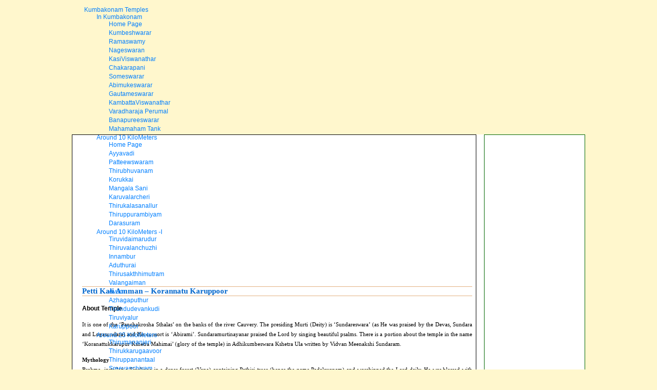

--- FILE ---
content_type: text/html; charset=UTF-8
request_url: https://kumbakonam-temples.blogspot.com/2009/12/petti-kali-amman-korannatu-karuppoor.html
body_size: 16378
content:
<!DOCTYPE html>
<html xmlns='http://www.w3.org/1999/xhtml' xmlns:b='http://www.google.com/2005/gml/b' xmlns:data='http://www.google.com/2005/gml/data' xmlns:expr='http://www.google.com/2005/gml/expr'>
<head>
<link href='https://www.blogger.com/static/v1/widgets/2944754296-widget_css_bundle.css' rel='stylesheet' type='text/css'/>
<title>Navagraha Temples|Tamilnadu Temples Information website|</title>
<style type='text/css'>
/* menu styles */
#jsddm
{ margin: 0;
padding: 0}

#jsddm li
{ float: left;
list-style: none;
font: 11px Tahoma, Arial}

#jsddm li a
{ display: block;
background: #324143; /*DARK-GREEN*/
padding: 5px 12px;
text-decoration: none;
border-right: 1px solid white;
width: 100px;
color: #EAFFED;
white-space: nowrap}

#jsddm li a:hover
{ background: #24313C}
#jsddm li ul
{ margin: 0;
padding: 0;
position: absolute;
visibility: hidden;
border-top: 1px solid white}

#jsddm li ul li
{ float: none;
display: inline}

#jsddm li ul li a
{ width: auto;
background: #BBD8FB; /*LIGHT-GREEN*/
color: #24313C}

#jsddm li ul li a:hover
{ background: #8EA244}
</style>
<!-- script src="http://ajax.googleapis.com/ajax/libs/jquery/1.2.6/jquery.min.js" type="text/javascript"></script -->
<script src="//ajax.googleapis.com/ajax/libs/jquery/1.2.6/jquery.min.js" type="text/javascript"></script>
<script type='text/javascript'>
var timeout = 500;
var closetimer = 0;
var ddmenuitem = 0;

function jsddm_open()
{ jsddm_canceltimer();
jsddm_close();
ddmenuitem = $(this).find('ul').eq(0).css('visibility', 'visible');}

function jsddm_close()
{ if(ddmenuitem) ddmenuitem.css('visibility', 'hidden');}

function jsddm_timer()
{ closetimer = window.setTimeout(jsddm_close, timeout);}

function jsddm_canceltimer()
{ if(closetimer)
{ window.clearTimeout(closetimer);
closetimer = null;}}

$(document).ready(function()
{ $('#jsddm > li').bind('mouseover', jsddm_open);
$('#jsddm > li').bind('mouseout', jsddm_timer);});

document.onclick = jsddm_close;
</script>
<META content='d7195077b4b9dcbc' name='y_key'></META>
<meta content='1373E8422012ACC223FF85BF1369A998' name='msvalidate.01'/>
<meta content='text/html; charset=UTF-8' http-equiv='Content-Type'/>
<meta content='blogger' name='generator'/>
<link href='https://kumbakonam-temples.blogspot.com/favicon.ico' rel='icon' type='image/x-icon'/>
<link href='http://kumbakonam-temples.blogspot.com/2009/12/petti-kali-amman-korannatu-karuppoor.html' rel='canonical'/>
<link rel="alternate" type="application/atom+xml" title="Navagraha Temples |Famous  Temples In Tamilnadu |Information About Temples - Atom" href="https://kumbakonam-temples.blogspot.com/feeds/posts/default" />
<link rel="alternate" type="application/rss+xml" title="Navagraha Temples |Famous  Temples In Tamilnadu |Information About Temples - RSS" href="https://kumbakonam-temples.blogspot.com/feeds/posts/default?alt=rss" />
<link rel="service.post" type="application/atom+xml" title="Navagraha Temples |Famous  Temples In Tamilnadu |Information About Temples - Atom" href="https://www.blogger.com/feeds/2781625855336563516/posts/default" />

<link rel="alternate" type="application/atom+xml" title="Navagraha Temples |Famous  Temples In Tamilnadu |Information About Temples - Atom" href="https://kumbakonam-temples.blogspot.com/feeds/8333210390465488888/comments/default" />
<!--Can't find substitution for tag [blog.ieCssRetrofitLinks]-->
<link href='http://kumbakonamtemple.files.wordpress.com/2009/12/petti-kali-amman-korannatu-karppoor.jpg?w=600&h=449' rel='image_src'/>
<meta content='http://kumbakonam-temples.blogspot.com/2009/12/petti-kali-amman-korannatu-karuppoor.html' property='og:url'/>
<meta content='Petti Kali Amman – Korannatu Karuppoor' property='og:title'/>
<meta content='About Temple  It is one of the ‘Panchakrosha Sthalas’ on the banks of the river Cauvery. The presiding Murti (Deity) is ‘Sundareswara’ (as H...' property='og:description'/>
<meta content='https://lh3.googleusercontent.com/blogger_img_proxy/AEn0k_tNZG0hDAmhCZsTS1FftoMSSJERLOvulkRcCM1AUoZ2YSDlo43j19dJqrl-kG1WHpSXKYca-fFcWmfbemkv5V5EJahX99tjcUc5bPitCCUFwbqDB1KUIuC4rqI9xnVxZlda3uXOVsPk2NeGTX5jnXkSIxf32RIrjHNdkA7TwyxW_-STYsSr2wPPJ5I=w1200-h630-p-k-no-nu' property='og:image'/>
<meta content='Ganesh Raman G.S' name='Author'/>
<meta content='en' name='language'/>
<meta content='Religion' name='classification'/>
<meta content='Global' name='distribution'/>
<Meta content='IN' name='geo.region'></Meta>
<Meta content='Chennai' name='geo.placename'></Meta>
<meta content='1 Day' name='Revisit-After'/>
<meta content='all' name='Robots'/>
<style id='page-skin-1' type='text/css'><!--
/* Variable definitions
====================
<Variable name="textcolor" description="Text Color"
type="color" default="#eddeb5">
<Variable name="PageBgColor" description="Page Background Color"
type="color" default="#c96">
<Variable name="pagetitlecolor" description="Page Header Color"
type="color" default="#963">
<Variable name="datecolor" description="Date Header Color"
type="color" default="#fff">
<Variable name="titlecolor" description="Post Title Color"
type="color" default="#E4B181">
<Variable name="titlehovercolor" description="Post Title Hover Color"
type="color" default="#963">
<Variable name="footercolor" description="Post Footer Color"
type="color" default="#E4B181">
<Variable name="sidebartextcolor" description="Sidebar Text Color"
type="color" default="#eddeb5">
<Variable name="sidebarcolor" description="Sidebar Title Color"
type="color" default="#c96">
<Variable name="sidebarlink" description="Sidebar Link Color"
type="color" default="#ffc">
<Variable name="sidebarhover" description="Sidebar Hover Color"
type="color" default="#fff">
<Variable name="linkcolor" description="Link Color"
type="color" default="#fff">
<Variable name="linkhover" description="Link Hover Color"
type="color" default="#f93">
<Variable name="visitedlinkcolor" description="Visited Link Color"
type="color" default="#fff">
<Variable name="descriptioncolor" description="Description Color"
type="color" default="#eddeb5">
<Variable name="Commentscolor" description="Comments Text Color"
type="color" default="#ffc">
<Variable name="bodyfont" description="Text Font"
type="font" default="normal normal 83% Verdana, sans-serif">
<Variable name="pagetitlefont" description="Page Header Font"
type="font" default="normal bold 340% 'Times New Roman','Georgia'">
<Variable name="titlefont" description="Post Title Font"
type="font" default="normal bold 105% 'Times New Roman','Georgia'">
<Variable name="sidebarheaderfont" description="Sidebar Title Font"
type="font" default="normal bold 135% 'Times New Roman','Georgia'">
<Variable name="sidebarfont" description="Sidebar Text Font"
type="font" default="normal normal 91% 'Verdana','Arial'">
<Variable name="descriptionfont" description="Description Font"
type="font" default="normal normal 86% 'Verdana','Arial'">
*/
/* ---( page defaults )--- */
body, .body-fauxcolumn-outer {  margin: 0px;  padding: 0px;  text-align: left; font:normal normal 78% Verdana, Geneva, sans-serif; color:#000000; background:#EAEAEA  url('//lh5.google.com/jvdmds/R19kSLoNgTI/AAAAAAAABA0/LsDooc3hAEM') repeat-x top left;  }
blockquote {  margin: 0 0 0 30px;  padding: 10px 0 0 20px;  font-size: 88%;  line-height: 1.5em; }
blockquote p {  margin-top: 0;  }
abbr, acronym {  cursor: help;  font-style: normal;  }
code {  color: #FFFFFF;  }
hr {  display: none;  }
img {  border: none;  }
/* unordered list style */
ul {  list-style: none;  margin-left: 10px;  padding: 0;  }
li {  list-style: none;  padding-left: 14px;  margin-bottom: 3px;  }
/* links */
a:link {  color: #007fff; text-decoration: none;  }
a:visited {  color: #007fff; text-decoration: none;  }
a:hover {  color: #0000ff; text-decoration: none;  }
a:active { color: #007fff; text-decoration: none;  }
/* ---( layout structure )---*/
#outer-wrapper {  width:1000px;  margin: 0px auto 0;   text-align: justify; }
#content-wrapper {  margin-left: 0px;  /* to avoid the border image */  width: 100%;  }
#main {  float: left;  width:760px;  margin:0px 0px; padding: 0px 7px 0px 19px;  line-height: 1.5em;border: 1px solid #000; word-wrap: break-word; /* fix for long text breaking sidebar float in IE */  overflow: hidden;     /* fix for long non-text content breaking IE sidebar float */  }
#ads-wrapper {float: right; width: 180px; padding-right:15px;  border: 1px solid #006600;word-wrap: break-word; /* fix for long text breaking sidebar float in IE */  overflow: hidden;     /* fix for long non-text content breaking IE sidebar float */}
#ads{font-size: 100%; color: #007fff; padding: 0px; }
#center {background:#FFFFFf}
/* ---( header and site name )--- */
#header-wrapper {  margin: 0;  }
#header { margin:0; height:250px; width:1000px; color: #ffffff; background: url('https://sites.google.com/site/templedatas/cssmenu/BannerTamilnaduTemples.jpeg') no-repeat top left; overflow:show}
#header h1 { width:1000px; font: normal bold 125% Arial, sans-serif; margin:40px 40px 5px 30px; padding:  25px 50px 25px 25px; filter: glow(color=#ffffff,Strength=8); text-align:left;}
#header h1 a {  text-decoration: none;  color: #ffffff;  }
#header h1 a:hover {  color: #000000;  }
#header .description { margin:-10px 5px 5px 30px; width:780px; text-align: left; font: normal normal 110% 'Verdana','Arial';  color: #000000; }
}
#header h1 { width:1000px; font: normal bold 125% Arial, sans-serif; margin:40px 40px 5px 30px; padding: 10px; filter: glow(color=#ffffff,Strength=8); text-align:left;}
#header h1 a {  text-decoration: none;  color: #ffffff;  }
#header h1 a:hover {  color: #000000;  }
#header .description { margin:-10px 5px 5px 30px; width:1000px; text-align: left; font: normal normal 110% 'Verdana','Arial';  color: #000000; }
/* ---( main column )--- */
h2.date-header {font-size: 70%; color: #ffffff; margin:0px; text-align: left;}
.post h3 {text-align: left; font: normal bold 120% Georgia, Utopia, 'Palatino Linotype', Palatino, serif;  color: #0066cc; border-top: 1px solid #E4B181; border-bottom: 1px solid #E4B181;}
.post {padding:0px;}
.post h3 a {color: #0066cc; text-decoration: none;}
.post h3 a:hover {color: #6600cc;  text-decoration: none;}
.post-footer {height:30px;  margin:0px; text-align: right;  font-size: 88%;  color:#002e3f;}
.post img {padding: 6px;  border-top: 1px solid #ddd;  border-left: 1px solid #ccc;  border-bottom: 1px solid #c0c0c0;  border-right: 1px solid #c0c0c0;  }
.feed-links {clear: both;  line-height: 2.5em; color:#002e3f; border-top: 1px solid #E4B181;}
.blog-feeds {text-align: right; color:#002e3f;}
#blog-pager-newer-link {float: left}
#blog-pager-older-link {float: right}
#blog-pager {text-align: center}
/* comment styles */
#comments {  padding-top: 10px;  font-size: 95%;  line-height: 1.5em;  color: #000000;  }
#comments h4 {  margin: 5px 0px;  padding: 2px 0 0 20px;  font-family: "Lucida Grande", "Trebuchet MS";  font-size: 110%;  color: #000000;  height: 30px !important; /* for most browsers */  height /**/:37px; /* for IE5/Win */  }
#comments ul {  margin-left: 0;  }
#comments li {  background: none;  padding-left: 0;  }
.comment-body {  padding: 0 10px 0 25px;  }
.comment-body p {  margin-bottom: 0;  }
.comment-author {  margin: 4px 0 0 0;  padding: 0 10px 0 60px;  color: #999;    }
.comment-footer {  border-bottom: 1px solid #ddd; padding-bottom: 1em;}
.deleted-comment {  font-style:italic;  color:gray;  }
/* ---( sidebar )--- */
.sidebar h2 {   margin: 0 0 0 0;  padding: 10px 0 0 0px; font: normal bold 120% Verdana, Geneva, sans-serif;  color: #003366;  height: 32px !important; /* for most browsers */  height /**/:57px; /* for IE5/Win */  }
.sidebar .widget {  margin: 0;  padding: 0 0 5px 10px;}
.sidebar a {color: #0000ff; text-decoration: none;}
.sidebar a:hover {color: #ff8000; }
.sidebar li {  background:  0 5px;  }
.profile-textblock {margin-left: 3px;}
.profile-img {float:left; margin:5px;  border: 1px solid #ddd;  padding: 4px;}
/* ---( footer )--- */
.clear { /* to fix IE6 padding-top issue */  clear: both;}
#footer-wrapper {margin: 0px;  padding:0px;  font-size: 77%;  clear: both;}
#footer {margin: 0; width:903px; height:91px; background: url('//lh4.google.com/jvdmds/R8eZnQBTVDI/AAAAAAAABQw/D7COqSnYGKU/flowers-4c-3.jpg') text-align:center; color: #7a5739}
#footer-wrapper a {color: #7a5739; text-decoration: none; line-height:70px}
#footer-wrapper a:hover{color: #369;  text-decoration: none;}
/** Page structure tweaks for layout editor wireframe */
body#layout #outer-wrapper,
body#layout #main,
body#layout #sidebar {   padding-top: 0;  margin-top: 0;}
body#layout #outer-wrapper,body#layout #content-wrapper { padding:0px}
body#layout #sidebar {   margin-right: 0;  margin-bottom: 1em; }
body#layout #header,body#layout #footer,
body#layout #main {  padding: 0; }
body#layout #content-wrapper {   margin: 0px; }
#navbar-iframe {   height:0px;   visibility:hidden;   display:none   }

--></style>
<link href='https://sites.google.com/site/templedatas/cssmenu/slidemenu_hori.css' rel='stylesheet' type='text/css'/>
<!--[if lte IE 7]> <style type="text/css"> html .jqueryslidemenu{height: 1%;} /*Holly Hack for IE7 and below*/ </style> <![endif]-->
<script src='https://sites.google.com/site/templedatas/cssmenu/jquery.min.js' type='text/javascript'></script>
<script src='https://sites.google.com/site/templedatas/cssmenu/slidemenu_horiz.js' type='text/javascript'></script>
<!-- JS-KIT codeword=vlofk -->
<link href='https://sites.google.com/site/templedatas/cssmenu/favicon1.ico' rel='shortcut icon'/>
<link href='https://sites.google.com/site/templedatas/cssmenu/favicon1.ico' rel='icon'/>
<link href='https://www.blogger.com/dyn-css/authorization.css?targetBlogID=2781625855336563516&amp;zx=8c3337cd-c47a-4426-959a-df2c7d5a0566' media='none' onload='if(media!=&#39;all&#39;)media=&#39;all&#39;' rel='stylesheet'/><noscript><link href='https://www.blogger.com/dyn-css/authorization.css?targetBlogID=2781625855336563516&amp;zx=8c3337cd-c47a-4426-959a-df2c7d5a0566' rel='stylesheet'/></noscript>
<meta name='google-adsense-platform-account' content='ca-host-pub-1556223355139109'/>
<meta name='google-adsense-platform-domain' content='blogspot.com'/>

<!-- data-ad-client=ca-pub-2383241084244224 -->

</head>
<body style='background-color:#FFF7CD;'>
<div class='navbar section' id='navbar'><div class='widget Navbar' data-version='1' id='Navbar1'><script type="text/javascript">
    function setAttributeOnload(object, attribute, val) {
      if(window.addEventListener) {
        window.addEventListener('load',
          function(){ object[attribute] = val; }, false);
      } else {
        window.attachEvent('onload', function(){ object[attribute] = val; });
      }
    }
  </script>
<div id="navbar-iframe-container"></div>
<script type="text/javascript" src="https://apis.google.com/js/platform.js"></script>
<script type="text/javascript">
      gapi.load("gapi.iframes:gapi.iframes.style.bubble", function() {
        if (gapi.iframes && gapi.iframes.getContext) {
          gapi.iframes.getContext().openChild({
              url: 'https://www.blogger.com/navbar/2781625855336563516?po\x3d8333210390465488888\x26origin\x3dhttps://kumbakonam-temples.blogspot.com',
              where: document.getElementById("navbar-iframe-container"),
              id: "navbar-iframe"
          });
        }
      });
    </script><script type="text/javascript">
(function() {
var script = document.createElement('script');
script.type = 'text/javascript';
script.src = '//pagead2.googlesyndication.com/pagead/js/google_top_exp.js';
var head = document.getElementsByTagName('head')[0];
if (head) {
head.appendChild(script);
}})();
</script>
</div></div>
<script src="//track4.mybloglog.com/js/jsserv.php?mblID=2009070523243879" type="text/javascript"></script>
<div id='outer-wrapper'>
<div id='wrap2'>
<!-- skip links for text browsers -->
<span id='skiplinks' style='display:none;'>
<a href='#main' shape='rect'>skip to main</a> 
  | 
  <a href='#sidebar' shape='rect'>skip to sidebar</a>
</span>
<div id='header-wrapper'>
<div class='header section' id='header'><div class='widget HTML' data-version='1' id='HTML22'>
<div class='widget-content'>
<div id="myslidemenu" class="jqueryslidemenu">
		<ul>

		

			<li><a href="#" title="Temples Around Kumbakonam ">Kumbakonam Temples</a>
				<ul>

				<li><a href="#" title="Kumbakonam Temples">In Kumbakonam</a>
				<ul>
				<li><a href="http://kumbakonam-temples.blogspot.com/2009/08/temples-in-kumbakonam.html">Home Page</a></li>
					<li><a href="http://kumbakonam-temples.blogspot.com/2009/05/adi-kumbeshwara-temple.html">Kumbeshwarar</a></li>
<li><a href="http://kumbakonam-temples.blogspot.com/2009/05/ramaswamy-temple.html">Ramaswamy</a></li>
<li><a href="http://kumbakonam-temples.blogspot.com/2009/05/nageswaran-temple.html">Nageswaran</a></li>
<li><a href="http://kumbakonam-temples.blogspot.com/2009/05/kasi-viswanathar-temple.html">KasiViswanathar</a></li>
<li><a href="http://kumbakonam-temples.blogspot.com/2009/05/chakarapani-temple.html">Chakarapani</a></li>
<li><a href="http://kumbakonam-temples.blogspot.com/2009/05/someswarar-temple.html">Someswarar</a></li>
<li><a href="http://kumbakonam-temples.blogspot.com/2009/05/abimukeswarar-temple.html">Abimukeswarar</a></li>
<li><a href="http://kumbakonam-temples.blogspot.com/2009/05/gautameswarar-temple.html">Gautameswarar</a></li>
<li><a href="http://kumbakonam-temples.blogspot.com/2009/05/adhi-kambatta-viswanathar-temple.html">KambattaViswanathar</a></li>
<li><a href="http://kumbakonam-temples.blogspot.com/2009/06/shri-varadharaja-perumal-temple.html">Varadharaja Perumal</a></li>
<li><a href="http://kumbakonam-temples.blogspot.com/2009/05/banapureeswarar-temple.html">Banapureeswarar</a></li>
<li><a href="http://kumbakonam-temples.blogspot.com/2009/05/mahamaham-tank.html">Mahamaham Tank</a></li>
				</ul>
			</li>

					<li><a href # title="Around 10 KM">Around 10 KiloMeters</a>
						<ul>
						<li><a href="http://kumbakonam-temples.blogspot.com/2009/08/temples-around-kumbakonam.html">Home Page</a></li>
						<li><a href="http://kumbakonam-temples.blogspot.com/2009/05/ayyavadi-sri-maha-prathyangira-devi.html">Ayyavadi</a></li>
							<li><a href="http://kumbakonam-temples.blogspot.com/2009/05/sri-thenupureeswarar-temple.html">Patteewswaram</a></li>
							<li><a href="http://kumbakonam-temples.blogspot.com/2009/05/sri-sarabeswarar-thirubhuvanam.html">Thirubhuvanam</a></li>
							<li><a href="http://kumbakonam-temples.blogspot.com/2009/08/veeratteswarar-temple-korukkai.html">Korukkai</a></li>
<li><a href="http://kumbakonam-temples.blogspot.com/2009/12/ramanathaswami-temple-thirunaraiyur.html">Mangala Sani</a></li>
<li><a href="http://kumbakonam-temples.blogspot.com/2009/08/akhilandeshwari-samedha-agatheeswarar.html">Karuvalarcheri</a></li>

<li><a href="http://kumbakonam-temples.blogspot.com/2009/09/kalasnathar-temple-thirukalasanallur.html">Thirukalasanallur</a></li>
							<li><a href="http://kumbakonam-temples.blogspot.com/2009/07/saatchinatheswarar-temple.html">Thiruppurambiyam</a></li>
							<li><a href="http://kumbakonam-temples.blogspot.com/2009/05/airavateswarar-temple-darasuram.html">Darasuram</a></li>
							
						</ul>
					</li>

							<li><a href # title="Around 10 KM">Around 10 KiloMeters  -I</a>
							<ul>
							<li><a href="http://kumbakonam-temples.blogspot.com/2009/05/thiruvidaimarudur-mahalinga-swamy.html">Tiruvidaimarudur</a></li>
							<li><a href="http://kumbakonam-temples.blogspot.com/2009/05/karpaga-natheswarar-temple.html">Thiruvalanchuzhi</a></li>
							<li><a href="http://kumbakonam-temples.blogspot.com/2009/05/innambur-temble.html">Innambur</a></li>
							<li><a href="http://kumbakonam-temples.blogspot.com/2009/05/abathsahayanathar-temple-near-aduthurai.html">Aduthurai</a></li>
							<li><a href="http://kumbakonam-temples.blogspot.com/2009/05/thiru-sakthhi-mutram-temple-near.html">Thirusakthhimutram</a></li>
							<li><a href="http://kumbakonam-temples.blogspot.com/2009/05/valangaiman-mariamman-temple.html">Valangaiman</a></li>
							<li><a href="http://kumbakonam-temples.blogspot.com/2009/05/pasupatheeswarar-temple-avoor.html">Avoor</a></li>
							<li><a href="http://kumbakonam-temples.blogspot.com/2009/05/azhagaputhur.html">Azhagaputhur</a></li>
						<li><a href="http://kumbakonam-temples.blogspot.com/2009/07/karkadeswarar-temple-tirundudevankudi.html">Tirundudevankudi</a></li>
							<li><a href="http://kumbakonam-temples.blogspot.com/2009/07/vilvaaranyeswarar-temple-tiruviyalur.html">Tiruviyalur</a></li>
							<li><a href="http://kumbakonam-temples.blogspot.com/2009/12/petti-kali-amman-korannatu-karuppoor.html">Karuppoor</a></li>
							</ul>
							</li>

					<li>	<a href # title="Around 25 KM">Around 25 KiloMeters</a>
						<ul>
							<li><a href="http://kumbakonam-temples.blogspot.com/2009/05/thirumananjeri.html">Thirumananjeri</a></li>
							<li><a href="http://kumbakonam-temples.blogspot.com/2009/05/thirukkarugaavoor-sri.html">Thirukkarugaavoor</a></li>
							<li><a href="http://kumbakonam-temples.blogspot.com/2009/05/tiruppanantaal-temple.html">Thiruppanantaal</a></li>
							<li><a href="http://kumbakonam-temples.blogspot.com/2009/05/sreevanchiyam-temple.html">Sreevanchiyam</a></li>
							<li><a href="http://kumbakonam-temples.blogspot.com/2009/05/nallur-temple.html">Nallur</a></li>

<li><a href="http://kumbakonam-temples.blogspot.com/2009/11/ammankudi-temple-near-kumbakonam.html">Ammankudi</a></li>
	<li><a href="http://kumbakonam-temples.blogspot.com/2009/08/kalyana-varadharaja-perumal-temple.html">Paruthiyur</a></li>
							<li><a href="http://kumbakonam-temples.blogspot.com/2009/05/paalvanna-nathar-temple.html">Paalivanna Nathar</a></li>
							
							<li><a href="http://kumbakonam-temples.blogspot.com/2010/01/oothukadu-sri-krishnan-temple.html">Oothakadu Temple</a></li>
							<li><a href="http://kumbakonam-temples.blogspot.com/2010/09/thiruvalanthurai-mahadevar-temple.html">Pullamangai Temple</a></li>
						</ul>
					</li>

<li><a href # title="Around 25 KM">Around 25 KiloMeters</a>
							<ul>
						<li><a href="http://kumbakonam-temples.blogspot.com/2010/01/sree-prananadeswarar-temple.html">Thirumangalakudi</a></li>
							<li><a href="http://kumbakonam-temples.blogspot.com/2009/05/108-shivalayam-papanasam.html">Papanasam</a></li>
							<li><a href="http://kumbakonam-temples.blogspot.com/2009/05/sarvanga-sundari-sarguneshvarar-temple.html">Karuvili</a></li>
							<li><a href="http://kumbakonam-temples.blogspot.com/2009/05/sri-neelakandeswarar-temple.html">Thiruneelakudi</a></li>
							<li><a href="http://kumbakonam-temples.blogspot.com/2009/05/tiruvaiyaru-temple.html">Thiruvaiyaru</a></li>
							<li><a href="http://kumbakonam-temples.blogspot.com/2009/05/tiruvavaduturai-temple.html">Tiruvavaduturai</a></li>
							<li><a href="http://kumbakonam-temples.blogspot.com/2009/08/sree-vilvavaneswarar-temple.html">Thiruvaikavur</a></li>
<li><a href="http://kumbakonam-temples.blogspot.com/2009/11/temple-tirunallam-konerirajapuram.html">Konerirajapuram</a></li>

							</ul>
							</li>
			<li><a href # title="Around 40 KM">Around 40 KiloMeters</a>
					<ul>
						<li><a href="http://kumbakonam-temples.blogspot.com/2009/05/saraswati-temple-kuthanoor.html">Kuthanoor</a></li>
						<li><a href="http://kumbakonam-temples.blogspot.com/2009/06/sri-amirthakadeswarar-temple.html">Thirukadayur</a></li> 
						<li><a href="http://kumbakonam-temples.blogspot.com/2009/08/sri-kodeeswarar-temple-kottaiyur.html">Kottaiyur</a></li>
					<li><a href="http://kumbakonam-temples.blogspot.com/2009/05/thenkudi-thittai-guru-bhagavan.html">Thittai</a></li>
						<li><a href="http://kumbakonam-temples.blogspot.com/2009/07/thiyagaraja-temple-thiruvarur.html">Thiruvarur</a></li>
						<li><a href="http://kumbakonam-temples.blogspot.com/2009/05/sri-rajagopalaswamy-temple-mannargudi.html">Mannargudi</a></li>
					<li><a href="http://kumbakonam-temples.blogspot.com/2009/05/sri-mayuranathar-temple-mayiladuthurai.html">Mayiladuthurai</a></li>	
						<li><a href="http://kumbakonam-temples.blogspot.com/2009/06/stala-sayana-perumal-temple.html">Thiruchsirupuliyoor</a></li>
						<li><a href="http://kumbakonam-temples.blogspot.com/2009/05/tirucheignalur-temple.html">Thirucheignalur</a></li>
						<li><a href="http://kumbakonam-temples.blogspot.com/2009/05/tiruveezhimizhalai-temple.html">Thiruveezhimizhalai</a></li>
						<li><a href="http://kumbakonam-temples.blogspot.com/2009/12/thirukoteeswarar-temple-thirukodikaval.html"> Thirukodikaval</a></li>
						<li><a href="http://kumbakonam-temples.blogspot.com/2009/05/keevalur-temple.html">Keevalur</a></li>
					</ul>
			</li>
			<li><a href # title="Around 60 KM">Around 60 KiloMeters</a>
							<ul>
							<li><a href="http://kumbakonam-temples.blogspot.com/2009/05/thiru-kollikaadu-pongu-saniswaran.html">Thirukollikaadu</a></li>
							<li><a href="http://kumbakonam-temples.blogspot.com/2009/05/gangaikondacholesvaram.html">Gangaikondacholesvaram</a></li>
						<li><a href="http://kumbakonam-temples.blogspot.com/2009/08/anjaneyar-temple-ananthamangalam.html">Ananthamangalam</a></li>
							<li><a href="http://kumbakonam-temples.blogspot.com/2009/08/sree-lalithambigai-temple.html">Thirumeeyachur</a></li>
					
<li><a href="http://kumbakonam-temples.blogspot.com/2010/10/thirupugalur-temple-for-vastu-poojas.html">Thirupugalur</a></li>
		<li><a href="http://kumbakonam-temples.blogspot.com/2009/08/sree-swarnapureeswarar-temple.html">Semponarkovil</a></li>
							<li><a href="http://kumbakonam-temples.blogspot.com/2009/08/sree-rathna-chayavaneswarar-temple.html">Sayavanam</a></li>
							<li><a href="http://kumbakonam-temples.blogspot.com/2010/09/thirupamburam-temple-raghu-kethu.html">Thirupamburam</a></li>
							</ul>
							</li>
							<li><a href # title="Around 100 KM">Around 100 KiloMeters</a>
							<ul>
			<li><a href="http://kumbakonam-temples.blogspot.com/2009/06/natarajar-temple-chidambaram.html">Chidambaram</a></li>
			<li><a href="http://kumbakonam-temples.blogspot.com/2009/06/avudayar-koil-temple.html">Avudayar Kovil</a></li>
			<li><a href="http://kumbakonam-temples.blogspot.com/2009/06/bhramapureeswarar-temple-sirkali.html">Sirkali</a></li>
			<li><a href="http://kumbakonam-temples.blogspot.com/2009/12/maraikattunathar-temple-vedaranyam.html">Vedaranyam</a></li>
                       <li><a href="http://kumbakonam-temples.blogspot.com/2010/10/neelayadakshi-kayaroganar-temple.html">Neelayadakshi temple</a></li>

							</ul>
							</li>
	</ul>
</li>


<li><a href="#" title="Famous Temples">Famous Temples</a>
				<ul>
							<li><a href="#" title=" Murugan">Murugan Temples</a>
							<ul>
							<li><a href="http://kumbakonam-temples.blogspot.com/2009/01/famous-temples-in-tamilnadu.html">Home Page</a></li>
							<li><a href="http://kumbakonam-temples.blogspot.com/2009/05/swamimalai-sri-swaminatha-swami-temple.html">Swamimalai</a></li>
							<li><a href="http://kumbakonam-temples.blogspot.com/2009/05/dandayudhapani-swami-temple-palani.html">Palani</a></li>
							<li><a href="http://kumbakonam-temples.blogspot.com/2009/05/thiruthani-murugan-temple.html">Thiruthani</a></li>
							<li><a href="http://kumbakonam-temples.blogspot.com/2009/05/thirupparamkunram-murugan-temple.html">Thirupparamkunram</a></li>
							<li><a href="http://kumbakonam-temples.blogspot.com/2009/05/thiruchendur-murugan-temple.html">Thiruchendur</a></li>
							<li><a href="http://kumbakonam-temples.blogspot.com/2009/05/pazhamudircholai-murgan-temple.html">Pazhamudircholai</a></li>
							<li><a href="http://kumbakonam-temples.blogspot.com/2009/06/marudhamalai-murugan-temple-coimbatore.html">Marudhamalai</a></li>
							<li><a href="http://kumbakonam-temples.blogspot.com/2009/05/sikkal-singaravelar.html">Sikkal</a></li>
							<li><a href="http://kumbakonam-temples.blogspot.com/2009/08/sri-shanmuganathan-murugan-temple.html">Viralimalai</a></li>
							<li><a href="http://kumbakonam-temples.blogspot.com/2009/08/balasubramanya-swami-temple-ayikudi.html">Ayikudi</a></li>
							<li><a href="http://kumbakonam-temples.blogspot.com/2009/12/enkan-sree-subramanyar-temple.html">Enkan</a></li>
							</ul>
							</li>	
									
								
							<li><a href="#" title="Tiruchi">Around Tiruchi</a>
							<ul>
					<li><a href="http://kumbakonam-temples.blogspot.com/2009/08/ucchi-pillayar-temple-rockfort.html">MalaiKottai Uchi Pillayar</a></li>
							<li><a href="http://kumbakonam-temples.blogspot.com/2009/08/sree-prasanna-venkatesa-perumal-koil.html">Gunaseelam</a></li>
							<li><a href="http://kumbakonam-temples.blogspot.com/2009/06/samayapuram-mariamman-temple.html">Samayapuram</a></li>
						<li><a href="http://kumbakonam-temples.blogspot.com/2009/06/sri-jambukeswara-temple-thriuvanaikaval.html">Thriuvanaikaval</a></li>
						<li><a href="http://kumbakonam-temples.blogspot.com/2009/07/sri-kalyana-pasupatheeswarar-temple.html">Pasupatheeswarar</a></li>
						<li><a href="http://kumbakonam-temples.blogspot.com/2009/07/anjaneyar-temple-namakkal.html">Namakkal Anjaneyar</a></li>

<li><a href="http://kumbakonam-temples.blogspot.com/2011/01/sree-narasimha-temple-namakkal.html">Namakkal Narasimhar</a></li>
						<li><a href="http://kumbakonam-temples.blogspot.com/2009/08/brahmapureeswarar-temple-thiruppattur.html">Thiruppattur</a></li>
						<li><a href="http://kumbakonam-temples.blogspot.com/2009/08/makuteswarar-temple-and-veeranarayana.html">Kodumudi </a></li>
							</ul>
							</li>

							<li><a href="#" title="Tiruchi">Around Tanjore</a>
							<ul>
							<li><a href="http://kumbakonam-temples.blogspot.com/2009/06/bragatheeswarar-temple-tanjore.html">Bragatheeswarar</a></li>
							<li><a href="http://kumbakonam-temples.blogspot.com/2009/06/punnainallur-mariamman.html">Punnainallur</a></li>
														<li><a href="http://kumbakonam-temples.blogspot.com/2009/05/sri-neelakandeswarar-temple.html">Thiruneelakudi</a></li>
							<li><a href="http://kumbakonam-temples.blogspot.com/2009/06/sri-bhuvaneshwari-amman-pudukkottai.html">Pudukkottai</a></li>
						<li><a href="http://kumbakonam-temples.blogspot.com/2009/08/vajrathampanathar-temple-tirumazhapadi.html">Tirumazhapadi</a></li>
							</ul>
							</li>
							<li><a href="#" title="Tirunelveli">Around Tirunelveli</a>
							<ul>
							<li><a href="http://kumbakonam-temples.blogspot.com/2009/06/nellaiappar-temple-tirunelveli.html">Nellaiappar</a></li>
							<li><a href="http://kumbakonam-temples.blogspot.com/2009/06/papanasa-swamy-temple-papanasam.html">Papanasam</a></li>
							<li><a href="http://kumbakonam-temples.blogspot.com/2009/06/kurumpalaveesar-temple-kutralam.html">Kutralam</a></li>
							<li><a href="http://kumbakonam-temples.blogspot.com/2009/06/kasi-viswanathar-temple-tenkasi.html">Tenkasi</a></li>
							<li><a href="http://kumbakonam-temples.blogspot.com/2009/06/sri-sthanumalayan-temple-susindram.html">Susindram</a></li>
							<li><a href="http://kumbakonam-temples.blogspot.com/2009/08/sri-ettaluthu-perumal-temple.html">Dharamapathy</a></li>
							</ul>
							</li>
							<li><a href="#" title="Rameswaram">Around Rameswaram</a>
							<ul>
							<li><a href="http://kumbakonam-temples.blogspot.com/2009/06/ramanathaswamy-temple-rameshwaram.html">Ramanathaswamy</a></li>
							<li><a href="http://kumbakonam-temples.blogspot.com/2009/06/navabashanam-temple-devipattinam.html">Navabashanam</a></li>
						<li><a href="http://kumbakonam-temples.blogspot.com/2009/06/sri-sthanumalayan-temple-susindram.html">Susindram</a></li>
				<li><a href="http://kumbakonam-temples.blogspot.com/2009/06/sri-bhagavathi-amman-temple-kanyakumari.html">Bhagavathi Amman</a></li>
							</ul>
							</li>
							<li><a href="#" title="Madurai">Around Madurai</a>
							<ul>
						<li><a href="http://kumbakonam-temples.blogspot.com/2009/06/meenakshi-amman-temple-madurai.html">Meenakshi Amman</a></li>
						<li><a href="http://kumbakonam-temples.blogspot.com/2009/07/sri-saneeswara-baghwan-temple-kuchanur_19.html">kuchanur</a></li>
						<li><a href="http://kumbakonam-temples.blogspot.com/2009/06/pillayar-patti-lord-ganesh-temple.html">Pillayarpatti</a></li>
								</ul>
							</li>
							<li><a href="#" title="Tiruchi">Aeound Tiruvannamalai</a>
							<ul>
							<li><a href="http://kumbakonam-temples.blogspot.com/2009/06/sri-arunachaleswarar-temple.html">Arunachaleswarar</a></li>
							<li><a href="http://kumbakonam-temples.blogspot.com/2009/06/sri-trivikramaswamy-temple-thirukovilur.html">Tirukovilur</a></li>
							<li><a href="http://kumbakonam-temples.blogspot.com/2009/06/thiruvadhigai-veerattaneswarar-temple.html">Panruti</a></li>
							</ul>
							</li>
							
							<li><a href="#" title="Kanchipuram">Around Kanchipuram</a>
							<ul>
							<li><a href="http://kumbakonam-temples.blogspot.com/2009/06/ekambareswarar-temple-kanchipuram.html">Ekambareswarar</a></li>
							<li><a href="http://kumbakonam-temples.blogspot.com/2009/06/sri-kumara-kottam-temple-kanchipuram.html">Kumarakottam</a></li>
							<li><a href="http://kumbakonam-temples.blogspot.com/2009/06/kamakshi-amman-temple-kanchipuram.html">Kamakshi Amman</a></li>
							</ul>
							</li>
						
		</ul>
	</li>
			

<li><a href="#" title="108 Vishnu Temples">Divya Desams I</a>
		<ul>

			<li><a href="#" title="Temples List">Divyadesam Guidance</a>
				<ul>
				<li><a href="http://kumbakonam-temples.blogspot.com/2009/01/divya-desam-temple-home-page.html">Home Page</a></li>
	<li><a href="http://kumbakonam-temples.blogspot.com/2009/08/divya-desam-contact-numbers-temple.html">DivyaDesam Phonenos </a></li>
	<li><a href="http://kumbakonam-temples.blogspot.com/2009/12/divyadesam-travel-gudie.html">DivyaDesam Travel Guides </a></li>
				<li><a href="http://kumbakonam-temples.blogspot.com/2009/06/108-divya-desam-temples-list.html">108 Divya Desam List</a></li>
				<li><a href="http://kumbakonam-temples.blogspot.com/2009/07/108-divya-desam-temples-location.html">About DivyaDesams</a></li>
				<li><a href="http://kumbakonam-temples.blogspot.com/2009/07/108-divya-desam-temples-list.html">District Wise List</a></li>
				<li><a href="http://kumbakonam-temples.blogspot.com/2009/06/temples-phone-numbers.html">Temples Phone No's</a></li>
				<li><a href="http://kumbakonam-temples.blogspot.com/2009/06/history-about-kumbakonam.html">About Kumbakonam</a></li>
				<li><a href="http://kumbakonam-temples.blogspot.com/2009/06/list-of-temples-in-and-around.html">In&Around Kumbakonam</a></li>
				<li><a href="http://kumbakonam-temples.blogspot.com/2009/06/glossary-of-temple-terms_26.html">Glossary -Temple Terms</a></li>
				<li><a href="http://kumbakonam-temples.blogspot.com/2009/08/devotional-blog-sites.html">Devotional Sites</a></li>
				</ul>
			</li>
			
			<li><a href="#" title="Chozha Naattu ">Seergazhi</a>
				<ul>	
					<li><a href="http://kumbakonam-temples.blogspot.com/2009/06/chidambaram-thiruchitrakoodam.html">Thiruchitrakoodam</a></li>
					<li><a href="http://kumbakonam-temples.blogspot.com/2009/07/sri-gopala-krishna-perumal-templethiru.html">Thiru Kavalampaadi</a></li>
					<li><a href="http://kumbakonam-temples.blogspot.com/2009/07/sri-purushothama-perumal-temple.html">Thirunaangur</a></li>
					<li><a href="http://kumbakonam-temples.blogspot.com/2009/07/thiru-sempon-sei-kovil-sri-per.html">Thiru Sempon Sei Kovil</a></li>
					<li><a href="http://kumbakonam-temples.blogspot.com/2009/07/sri-narayana-perumal-templethiru.html">Thiru Manimaada Kovil</a></li>
					<li><a href="http://kumbakonam-temples.blogspot.com/2009/07/sri-vaigundha-nathan-perumal-temple.html">Vaigundha Nathan</a></li>
				<li><a href="http://kumbakonam-temples.blogspot.com/2009/07/thiru-devanaar-thogai-sri-deiva-naayaga.html">Thiru Devanaar Thogai</a></li>
					<li><a href="http://kumbakonam-temples.blogspot.com/2009/07/thiru-thetri-aambalam-sri-seganmaal.html">Thiru Thetri Aambalam</a></li>
					<li><a href="http://kumbakonam-temples.blogspot.com/2009/07/thiru-manikkoodam-sri-varadharaja.html">Thiru Manikkoodam</a></li>
					<li><a href="http://kumbakonam-temples.blogspot.com/2009/07/thiru-vellakkulam-annan-kovil-sri.html">Thiru Vellakkulam </a></li>
					<li><a href="http://kumbakonam-temples.blogspot.com/2009/07/sri-thamaraiyal-kelvan-perumal-temple.html">Thiru Paarthanpalli</a></li>
					<li><a href="http://kumbakonam-temples.blogspot.com/2009/07/sri-lakshmi-narashima-perumal.html">Thiruvaali</a></li>
							</ul>
			</li>
			
			<li><a href="#" title="Chozha Naattu ">Around Mayavaram</a>
				<ul>
								<li><a href="http://kumbakonam-temples.blogspot.com/2009/06/thalaichanga-naanmathiyam.html">Thalaichanga</a></li>
								<li><a href="http://kumbakonam-temples.blogspot.com/2009/06/thiru-kannangudi.html">Kannangudi</a></li>
								<li><a href="http://kumbakonam-temples.blogspot.com/2009/06/thiruvali-thirunagari-divya-desam.html">Thiruvali</a></li>
								<li><a href="http://kumbakonam-temples.blogspot.com/2009/06/kaazhicheeraama-vinnagaram.html">Kaazhicheeraama</a></li>
								<li><a href="http://kumbakonam-temples.blogspot.com/2009/06/chidambaram-thiruchitrakoodam.html">Chidambaram</a></li>
								<li><a href="http://kumbakonam-temples.blogspot.com/2009/06/thiru-nagai.html">Thiru-nagai</a></li>
								<li><a href="http://kumbakonam-temples.blogspot.com/2009/06/sirupuliyur.html">Sirupuliyur</a></li>
								<li><a href="http://kumbakonam-temples.blogspot.com/2009/06/therezhendur.html">Therezhendur</a></li>
							<li><a href="http://kumbakonam-temples.blogspot.com/2009/06/sri-kolavilli-ramar-kovil.html">Thiruvelliyankudi</a></li>
							<li><a href="http://kumbakonam-temples.blogspot.com/2009/05/sri-neelakandeswarar-temple.html">Thiruneelakudi</a></li>
							<li><a href="http://kumbakonam-temples.blogspot.com/2009/06/thiru-kannangudi.html">Thirukannangudi</a></li>
							<li><a href="http://kumbakonam-temples.blogspot.com/2009/06/thiru-kannapuram.html">ThiruKannapuram</a></li>
							<li><a href="http://kumbakonam-temples.blogspot.com/2009/06/thiru-indhalur.html">Thiruindhalur</a></li>
					</ul>
			</li>

			<li><a href="#" title="Chozha Naattu ">Around Kumbakonam</a>
				<ul>
								<li><a href="http://kumbakonam-temples.blogspot.com/2009/06/sarangapani-temple-kumbakonam.html">Sarangapani</a></li>
								<li><a href="http://kumbakonam-temples.blogspot.com/2009/06/naachiyaar-koil-thiru-naraiyur.html">Thirunaraiyur</a></li>
								<li><a href="http://kumbakonam-temples.blogspot.com/2009/06/thiru-koodalur.html">Thirukoodalur</a></li>
								<li><a href="http://kumbakonam-temples.blogspot.com/2009/06/nathan-koil-nandipura-vinnagaram.html">Nathan kovil</a></li>
							<li><a href="http://kumbakonam-temples.blogspot.com/2009/06/thiruccherai-sri-saranathan-perumal.html">Thiruccherai</a></li>
								<li><a href="http://kumbakonam-temples.blogspot.com/2009/06/oppiliappan-temple.html">Oppiliappan</a></li>
						<li><a href="http://kumbakonam-temples.blogspot.com/2009/07/sri-aandu-alakkum-ayan-perumal-temple.html">Thiru Aadhanoor</a></li>
								<li><a href="http://kumbakonam-temples.blogspot.com/2009/06/kapisthalam.html">Kapisthalam</a></li>
								<li><a href="http://kumbakonam-temples.blogspot.com/2009/06/stala-sayana-perumal-temple.html">Thiruchsirupuliyoor</a></li>
								<li><a href="http://kumbakonam-temples.blogspot.com/2009/06/thiru-koodalur.html">Thirukoodalur</a></li>
									<li><a href="http://kumbakonam-temples.blogspot.com/2009/06/pulla-bhoothankudi.html">PullaBhoothankudi</a></li>
							<li><a href="http://kumbakonam-temples.blogspot.com/2009/07/sri-bhaktavatsala-perumal-temple.html">Thirukkannamangai</a></li>
						</ul>
			</li>

			<li><a href="#" title="Chozha Naattu ">Around Tiruchi</a>
					<ul>
						<li><a href="http://kumbakonam-temples.blogspot.com/2009/06/srirangam-temple_30.html">Srirangam</a></li>
						<li><a href="http://kumbakonam-temples.blogspot.com/2009/07/sri-appakkudathaan-perumal-temple.html">Thirupper Nagar</a></li>
						<li><a href="http://kumbakonam-temples.blogspot.com/2009/07/sri-vadivazhagiya-nambi-perumal-temple.html">Thiru Anbil</a></li>
						<li><a href="http://kumbakonam-temples.blogspot.com/2009/07/sri-pundarikaashan-perumal-temple-thiru.html">Thiru Vellarai</a></li>
						<li><a href="http://kumbakonam-temples.blogspot.com/2009/07/sri-purushothaman-perumal.html">Thirukkarambanoor</a></li>
						<li><a href="http://kumbakonam-temples.blogspot.com/2009/07/sri-azhagiya-manavala-perumal-temple.html">Thirukkozhi</a></li>
						<li><a href="http://kumbakonam-temples.blogspot.com/2009/07/sri-neelamega-perumal-temple-tanjore.html">Tanjore</a></li>
						<li><a href="http://kumbakonam-temples.blogspot.com/2009/06/kandiyur.html">Kandiyur</a></li>
						
					</ul>
				</li>

				<li><a href="#" title="Paandiya Naattu">Around Madurai</a>
					<ul>
					<li><a href="http://kumbakonam-temples.blogspot.com/2009/06/azhagar-koil-kallazhagar-madurai.html">Kallazhagar</a></li>
					<li><a href="http://kumbakonam-temples.blogspot.com/2009/06/vadabhatrasaai-perumal-kovil.html">Vadabhatrasaai</a></li>
					<li><a href="http://kumbakonam-temples.blogspot.com/2009/07/sri-nindra-narayana-perumal-temple.html">Thiruthankaal</a></li>
					<li><a href="http://kumbakonam-temples.blogspot.com/2009/07/sri-koodal-azhagar-perumal-temple.html">Thirukkoodal</a></li>
					<li><a href="http://kumbakonam-temples.blogspot.com/2009/07/sri-kaalamegha-perumal-temple-thiru.html">Thiru Moghur</a></li>
					<li><a href="http://kumbakonam-temples.blogspot.com/2009/07/sri-kalyana-jagannatha-perumal-temple.html">Thiruppullanni</a></li>
					<li><a href="http://kumbakonam-temples.blogspot.com/2009/07/sri-uraga-mellanayaan-perumal-temple.html">Thirukkotiyoor</a></li>
					<li><a href="http://kumbakonam-temples.blogspot.com/2009/07/sri-sathyagiri-natha-perumal-temple.html">Thirumeyyami</a></li>
							</ul>
				</li>

				<li><a href="#" title="Thondai Naattu">Around Chennai</a>
			<ul>
					<li><a href="http://kumbakonam-temples.blogspot.com/2009/06/parthasarathy-swamy-temple.html">Thiruvallikeni</a></li>
					<li><a href="http://kumbakonam-temples.blogspot.com/2009/06/ninra-narayanan-temple-thiru-thangal.html">Thiru Thangal</a></li>
					<li><a href="http://kumbakonam-temples.blogspot.com/2009/06/sri-yoga-narasimhaswamy-thirukadigai.html">YogaNarasimhaswamy</a></li>
					<li><a href="http://kumbakonam-temples.blogspot.com/2009/06/sri-kolavilli-ramar-kovil.html">Kolavilliramar</a></li>
					<li><a href="http://kumbakonam-temples.blogspot.com/2009/06/aadhi-varaha-perumal-kovil.html">Varahaperumal</a></li>
				<li><a href="http://kumbakonam-temples.blogspot.com/2009/06/sthala-sayana-perumal-thirukadalmallai.html">SthalaSayanaPerumal</a></li>
			<li><a href="http://kumbakonam-temples.blogspot.com/2009/06/sri-neervanna-perumal-temple.html">Thiruneermalai</a></li>
					<li><a href="http://kumbakonam-temples.blogspot.com/2009/06/sthala-sayana-perumal-thirukadalmallai.html">Thirukadalmallai</a></li>
					<li><a href="http://kumbakonam-temples.blogspot.com/2009/06/aadhi-varaha-perumal-kovil.html">Thiruvidanthai</a></li>
			</ul>
			</li>
				
			</ul>
	</li>
				
<li><a href="#" title="Divya Desams II">Divya Desams II</a>
<ul>
				
				
				<li><a href="#" title="Malai Naattu">Around Kerala</a>
						<ul>
						<li><a href="http://kumbakonam-temples.blogspot.com/2009/07/sri-anantha-padmanabhaswamy-temple.html">Thiruvananthapuram	</a></li>
						<li><a href="http://kumbakonam-temples.blogspot.com/2009/07/sri-paambanaiyappa-perumal-temple.html">Thiruvanvandoor</a></li>
						<li><a href="http://kumbakonam-temples.blogspot.com/2009/07/sri-kuralappa-perumal-temple.html">Thiruvaaranvilai</a></li>
						<li><a href="http://kumbakonam-temples.blogspot.com/2009/07/sri-maayapiran-perumal-temple.html">Thirupuliyoor</a></li>
						<li><a href="http://kumbakonam-temples.blogspot.com/2009/07/sri-imayavarappa-perumal-temple.html">Thirucchenkundroor</a></li>
						<li><a href="http://kumbakonam-temples.blogspot.com/2009/07/sri-athpudha-narayana-perumal-temple.html">Thirukkadithaanam</a></li>
						<li><a href="http://kumbakonam-temples.blogspot.com/2009/07/sri-kolapira-perumal-temple.html">Thiruvalvaazh</a></li>
						<li><a href="http://kumbakonam-temples.blogspot.com/2009/07/sri-moozhikkalathaan-perumal-temple.html">Thirumoozhikkalam</a></li>
						<li><a href="http://kumbakonam-temples.blogspot.com/2009/07/sri-kaatkarai-appa-perumal-temple.html">Thirukkaatkarai</a></li>
						<li><a href="http://kumbakonam-temples.blogspot.com/2009/07/sri-naavaay-mugundha-perumal-temple.html">Thiru Naavaay</a></li>
						<li><a href="http://kumbakonam-temples.blogspot.com/2009/07/thiruvazhmarban-thiruvanparisaram.html">Thiruvazhmarban</a></li>
						<li><a href="http://kumbakonam-temples.blogspot.com/2009/07/thiruvattaru-adi-kesava-perumal-koil.html">Thiruvattarur</a></li>
						<li><a href="http://kumbakonam-temples.blogspot.com/2009/07/sri-uyyavantha-perumal-temple.html">Thiruvithuvakkodu</a></li>
			
						</ul>
					</li>


				<li><a href="#" title="Paandiya Naattu">Around Thirunelveli</a>
					<ul>
						<li><a href="http://kumbakonam-temples.blogspot.com/2009/07/sri-aadhinatha-swamy-temple-azhwar.html">Thirunagari</a></li>
						<li><a href="http://kumbakonam-temples.blogspot.com/2009/07/sri-magara-nedungkuzhai-kaathar-perumal.html">ThenThirupperai</a></li>
						<li><a href="http://kumbakonam-temples.blogspot.com/2009/07/sri-vaitha-maanitha-perumal-temple.html">Thirukolur</a></li>
						<li><a href="http://kumbakonam-temples.blogspot.com/2009/07/sri-srinivasa-perumal-temple.html">Perungulam</a></li>
					<li><a href="http://kumbakonam-temples.blogspot.com/2009/07/sri-aravindha-lochana-perumal-temple.html">Tholaivillimangalam</a></li>
						<li><a href="http://kumbakonam-temples.blogspot.com/2009/07/sri-kaaichina-vendha-perumal-temple.html">Thiruppulingudi</a></li>
						<li><a href="http://kumbakonam-temples.blogspot.com/2009/07/sri-vijayaasana-perumal-temple.html">Thiruvaragunamangai</a></li>
						<li><a href="http://kumbakonam-temples.blogspot.com/2009/07/sri-vaikundanatha-perumal-temple-sri.html">SriVaikundami</a></li>
					<li><a href="http://kumbakonam-temples.blogspot.com/2009/07/sri-thothadrinatha-perumal-temple.html">Thiruccheerivaramangai</a></li>
						<li><a href="http://kumbakonam-temples.blogspot.com/2009/07/sri-nindra-nambi-perumal-temple.html">Thirukkurungudi</a></li>
					</ul>
				</li>

				<li><a href="#" title="Thondai Naattu">In Kanchipuram</a>
					<ul>
					<li><a href="http://kumbakonam-temples.blogspot.com/2009/07/sri-nilathingal-thundathan-temple.html">Nilathingal</a></li>
					<li><a href="http://kumbakonam-temples.blogspot.com/2009/07/sri-vaikunda-perumal-temple-kanchipuram.html">Vaikunda </a></li>
					<li><a href="http://kumbakonam-temples.blogspot.com/2009/07/sri-ulagalantha-perumal-temple.html">Ulagalantha</a></li>
					<li><a href="http://kumbakonam-temples.blogspot.com/2009/07/sri-yathothakaari-perumal-temple.html">Yathothakaari</a></li>
					<li><a href="http://kumbakonam-temples.blogspot.com/2009/07/sri-karunakara-perumal-temple.html">Karunakara</a></li>
					<li><a href="http://kumbakonam-temples.blogspot.com/2009/07/sri-thirukkaar-vaanar-temple.html">Thirukkaar</a></li>
					<li><a href="http://kumbakonam-temples.blogspot.com/2009/07/sri-pavala-vannar-temple-kanchipuram.html">Pavalavannar</a></li>
					<li><a href="http://kumbakonam-temples.blogspot.com/2009/07/sri-azhagiya-singar-perumal-temple.html">Azhagiya-singar</a></li>
					<li><a href="http://kumbakonam-temples.blogspot.com/2009/07/sri-deepa-prakasar-perumal-temple.html">Deepa-prakasar</a></li>
					<li><a href="http://kumbakonam-temples.blogspot.com/2009/06/sri-varadharaja-perumal-temple.html">Varadharajar</a></li>
					</ul>
				</li>
				<li><a href="#" title="Vada Naattu">NorthIndia</a>
				<ul>
					<li><a href="http://kumbakonam-temples.blogspot.com/2009/07/sri-ramar-temple-ayodhya.html">Ayodhya</a></li>

<li><a href="http://kumbakonam-temples.blogspot.com/2010/09/ayodhya-judgement-online-ayodhya-case.html">Ayodhya Judgement </a></li>
					<li><a href="http://kumbakonam-temples.blogspot.com/2009/07/sri-devaraja-perumal-temple-thiru.html">Thiru Naimisaranyam</a></li>
					<li><a href="http://kumbakonam-temples.blogspot.com/2009/07/sri-moorthy-perumal-temple-thiru.html">Thiru Salagramam</a></li>
					<li><a href="http://kumbakonam-temples.blogspot.com/2009/07/sri-neelamega-perumal-temple.html">Kadi Nagar-Devaprayag </a></li>
					<li><a href="http://kumbakonam-temples.blogspot.com/2009/07/sri-paramapurusha-perumal-temple.html">Thiruppirudhi</a></li>
					<li><a href="http://kumbakonam-temples.blogspot.com/2009/07/sri-govardhana-nesa-perumal-temple.html">Brindhavanam</a></li>
					<li><a href="http://kumbakonam-temples.blogspot.com/2009/07/sri-kalyana-narayana-perumal-temple.html">Dwaraka</a></li>
					<li><a href="http://kumbakonam-temples.blogspot.com/2009/07/thiruvadhari-ashramam-sri-badri.html">Badrinath</a></li>
					<li><a href="http://kumbakonam-temples.blogspot.com/2009/07/sri-navamohana-krishna-perumal-temple.html">Thiruvaaipadi</a></li>
				</ul>
			</li>
			
			<li><a href="#" title="Thondai Naattu">Around Kanchipuram</a>
			<ul>
					<li><a href="http://kumbakonam-temples.blogspot.com/2009/07/sri-bhakthavatsala-perumal-temple.html">Thinnanoor</a></li>
					<li><a href="http://kumbakonam-temples.blogspot.com/2009/07/sri-vijayaraghava-perumal-temple.html">Tirupukuzhi</a></li>
					<li><a href="http://kumbakonam-temples.blogspot.com/2009/07/sri-veeraraghava-perumal-temple.html">Tiruvallore</a></li>
					<li><a href="http://kumbakonam-temples.blogspot.com/2009/07/sri-deyva-nayaga-perumal-temple.html">Thiruvaheendrapuram </a></li>
				
			</ul>
			</li>

				<li><a href="#" title="Near Cuddalore">Near Cuddalore</a>
					<ul>
					<li><a href="http://kumbakonam-temples.blogspot.com/2009/06/sri-trivikramaswamy-temple-thirukovilur.html">Thirukovilur</a></li>
					<li><a href="http://kumbakonam-temples.blogspot.com/2009/07/sri-deyva-nayaga-perumal-temple.html">Thiruvaheendrapuram</a></li>
					</ul>
				</li>
				<li><a href="#" title="Andrapradesh">Andrapradesh</a>
				
					<ul>
					<li><a href="http://kumbakonam-temples.blogspot.com/2009/07/sri-nava-narasimhar-temple-thiru.html">Ahobilam</a></li>
					<li><a href="http://kumbakonam-temples.blogspot.com/2009/07/venkateswara-temple-tirumala-tirupati.html">Tirupati</a></li>
					</ul>
				</li>

				<li><a href="#" title="Celestial Abodes">Celestial Abodes</a>
				<ul>
				<li><a href="http://kumbakonam-temples.blogspot.com/2009/07/sri-ksheerapthi-nathan-thiruppaarkadal.html">ThirupPaarkadal</a></li>
				<li><a href="http://kumbakonam-temples.blogspot.com/2009/07/sri-paramapadha-nathan.html">ThiruParamapadham</a></li>
									
				</ul>
		
			</li>

	</ul>

	</li>


			
			<li><a href="#" title="NavaGraha">NavaGraha </a>
				<ul>
<li><a href="http://kumbakonam-temples.blogspot.com/2009/01/navagraha-temples.html">Home Page</a></li>
<li><a href="http://kumbakonam-temples.blogspot.com/2009/06/navagraha-temple-maps.html">Navagraha Maps</a></li>
<li><a href="http://kumbakonam-temples.blogspot.com/2009/05/saneeswaran-navagraha-temples.html">Sani- Thirunallar</a></li>
<li><a href="http://kumbakonam-temples.blogspot.com/2009/05/raghu-navagraha-temples.html">Raghu-Thirunageswaram</a></li>
<li><a href="http://kumbakonam-temples.blogspot.com/2009/05/budhan-navagraha-temples.html">Budan-Trivenkadu</a></li>
<li><a href="http://kumbakonam-temples.blogspot.com/2009/05/kethu-navagraha-temples.html">Kethu- Keezhaperumpallam</a></li>
<li><a href="http://kumbakonam-temples.blogspot.com/2009/05/guru-navagraha-temples.html">Guru-Alangudi</a></li>
<li><a href="http://kumbakonam-temples.blogspot.com/2009/05/sukaran-navagraha-temples.html">Sukran-Kanjanoor</a></li>
<li><a href="http://kumbakonam-temples.blogspot.com/2009/05/seevai-navagraha-temples.html">Seevai-Vaitheeswarankoil</a></li>
<li><a href="http://kumbakonam-temples.blogspot.com/2009/05/chandran-navagraha-temple.html">Chandran-Thingaloor</a></li>
<li><a href="http://kumbakonam-temples.blogspot.com/2009/05/suriyanar-koil-navagraha-temple.html">Suryan-Suriyanar Koil</a></li>
<li><a href="http://kumbakonam-temples.blogspot.com/2009/01/navagraha-temple-tour-packages.html">Navagraha Tour Packages</a></li>
				</ul>
			</li>

			<li><a href="#" title="Chennai Temples">Chennai Temples</a>
				<ul>
<li><a href="http://kumbakonam-temples.blogspot.com/2009/06/kapaleeshwarar-temple.html">Kapaleeshwarar</a></li>
							<li><a href="http://kumbakonam-temples.blogspot.com/2009/06/marundeeswarar-temple-thiruvanmiyur.html">Thiruvanmiyur</a></li>
							<li><a href="http://kumbakonam-temples.blogspot.com/2009/06/shore-temple-mahabalipuram.html">Mahabalipuram</a></li>
							<li><a href="http://kumbakonam-temples.blogspot.com/2009/06/sri-karumaari-amman-temple.html">Thiruverkaadu</a></li>
							<li><a href="http://kumbakonam-temples.blogspot.com/2009/06/sri-kamakshi-amman-temple-maangaadu.html">Maangaadu</a></li>
							<li><a href="http://kumbakonam-temples.blogspot.com/2009/06/sri-maasilaamaneeswarar-temple.html">Thirumullaivayil</a></li>
							<li><a href="http://kumbakonam-temples.blogspot.com/2009/06/sri-jalakanteswara-temple-vellore.html">Vellore</a></li>
							<li><a href="http://kumbakonam-temples.blogspot.com/2009/06/eri-kaatha-sri-raamar-temple.html">Madhuraanthakam</a></li>
							<li><a href="http://kumbakonam-temples.blogspot.com/2009/08/patteeswaraswamy-temple-perur.html">Perur temple </a></li>
						<li><a href="http://kumbakonam-temples.blogspot.com/2009/12/thiruvalangadu-sree-vataaranyaeswarar.html">Thiruvalangadu</a></li>
						<li><a href="http://kumbakonam-temples.blogspot.com/2010/05/thiruvakkarai-temple.html">Thiruvakkarai</a></li>

<li><a href="http://kumbakonam-temples.blogspot.com/2010/07/mailam-murugan-temple.html">Mailam Murugan Temple</a></li>						
<li><a href="http://kumbakonam-temples.blogspot.com/2011/05/sri-lakshmi-narasimhar-temple.html">Poovarasankuppam Temple</a></li>
				</ul>
			</li>
		</ul>
	
<br style="clear: left" />
</div>
</div>
<div class='clear'></div>
</div></div>
</div>
<div id='center'>
<div id='content-wrapper'>
<div id='sidebar-wrapper'>
<div class='sidebar no-items section' id='sidebar'></div>
</div>
<div id='main-wrapper'>
<div class='main section' id='main'><div class='widget HTML' data-version='1' id='HTML2'>
<div class='widget-content'>
<script async src="//pagead2.googlesyndication.com/pagead/js/adsbygoogle.js"></script>
<!-- http://kumbakonam-temples.blogspot.in -->
<ins class="adsbygoogle"
     style="display:block"
     data-ad-client="ca-pub-2383241084244224"
     data-ad-slot="2419029814"
     data-ad-format="auto"></ins>
<script>
(adsbygoogle = window.adsbygoogle || []).push({});
</script>
</div>
<div class='clear'></div>
</div><div class='widget Blog' data-version='1' id='Blog1'>
<div class='blog-posts hfeed'>

          <div class="date-outer">
        

          <div class="date-posts">
        
<div class='post-outer'>
<div class='post hentry uncustomized-post-template'>
<a name='8333210390465488888'></a>
<h3 class='post-title entry-title'>
<a href='https://kumbakonam-temples.blogspot.com/2009/12/petti-kali-amman-korannatu-karuppoor.html'>Petti Kali Amman &#8211; Korannatu Karuppoor</a>
</h3>
<div class='post-header-line-1'></div>
<div class='post-body entry-content'>
<strong>About Temple</strong><br /><div  class="content" style="font-family:verdana;"><div class="snap_preview"><p><span style="font-size:85%;"> It is one of the &#8216;Panchakrosha Sthalas&#8217; on the banks of the river Cauvery. The presiding Murti (Deity) is &#8216;Sundareswara&#8217; (as He was praised by the Devas, Sundara and Logasundara) and His consort is &#8216;Abirami&#8217;. Sundaramurtinayanar praised the Lord by singing beautiful psalms. There is a portion about the temple in the name &#8216;Koranattukkarupur Kshetra Mahimai&#8217; (glory of the temple) in Adhikumbeswara Kshetra Ula written by Vidvan Meenakshi Sundaram.</span></p> <p><span style="font-size:85%;"><strong>Mythology</strong><br />Brahma, installed a Sivalinga in a dense forest (Vana) containing Pathiri trees (hence the name Padalavanam) and worshipped the Lord daily. He was blessed with Jnana Upedesa (initiation into the mysteries of Wisdom) by the Lord. It is called Koranattukkarupur at present. Agasthiyar, Vakkilliyar, Kanva and other sages worshipped the Deity. Indra came with his vehicle (Vahana)- Airavatha (white color elephant) and worshipped the Deity. He got deliverance from curse on a Full Moon Day of Chithirai (Tamil calender month). Hence the Bramotsava has been celebrated nowadays.<br /></span> </p><div id="attachment_2151" class="wp-caption aligncenter" style="width: 610px;"><span style="font-size:85%;"><a href="http://kumbakonamtemple.wordpress.com/2009/12/06/petti-kali-amman-korannatu-karuppoor/petti-kali-amman-korannatu-karppoor/" rel="attachment wp-att-2151"><img alt="Petti Kali Amman - Korannatu Karppoor" class="size-large wp-image-2151" height="449" src="https://lh3.googleusercontent.com/blogger_img_proxy/AEn0k_tNZG0hDAmhCZsTS1FftoMSSJERLOvulkRcCM1AUoZ2YSDlo43j19dJqrl-kG1WHpSXKYca-fFcWmfbemkv5V5EJahX99tjcUc5bPitCCUFwbqDB1KUIuC4rqI9xnVxZlda3uXOVsPk2NeGTX5jnXkSIxf32RIrjHNdkA7TwyxW_-STYsSr2wPPJ5I=s0-d" title="Petti Kali Amman - Korannatu Karppoor" width="600"></a></span><p class="wp-caption-text"><span style="font-size:85%;">                               Petti Kali Amman - Korannatu Karppoor</span></p></div><span style="font-size:85%;"><br />A big box, containing a beautiful wooden image (half portion-hip to head) of the Goddess Kali which was floating on the river Cauvery , drifted ashore at Thiruppadalavanam. The devotees placed the box under a thatched roof and later on shifted to Sundareswaraswamy temple and placed it on the eastern side of the main shrine. She was named Sundara Ma Kali (beautiful great Kali). She has eight hands. The four hands on the right side hold Sula (Trident), Aruval (Bill hook), Udukkai (Drum), Kili (Parrot) and the four hands on the left side hold Pasa (Noose), Ketaya (shield), Mani (Bell), Kapala (Skull). She has fiery eyes and two fangs. Her graceful reddish face attracts thousands of devotees from all parts of the country. She is bedecked with (unguent) civet and sacred ash at the time of worship. </span><p><span style="font-size:85%;"> As per tradition the priest does not return back the saffron powder (kum kum), Lemon (Elumicchai), and flowers offered to the Goddess by the devotees. One should worship the Goddess by performing Pallaya pooja before unlocking (opening) the box. Once in a year, during Uththarayana Kala (period of the Sun&#8217;s progress towards the north for six months from Thai month) the terrific, ferocious but benevolent Goddess is taken into procession with all Divine Paraphernalia (playing folk instruments such as Tharai &#8211; long brass musical instrument and Thappattai &#8211; headed drum) in a palanquin. It is carried by lot of devotees and it rocks to and fro on the streets of the village which is decorated with coconut, mango and margosa leaf festoons to invite the Deity.</span></p> <p><span style="font-size:85%;"><strong>Temple Can Be Contacted At:</strong><br />The Executive Officer,<br />Arulmigu Abirami Amman Sametha Sundareshwaraswamy temple,<br />(Pettikaliamman),<br />Koranattukkaruper(p.o),<br />Kumbakonam Tk.<br />Thanjavur Dt.<br />TamilNadu<br />India.  </span></p> </div></div>
<div style='clear: both;'></div>
</div>
<div class='post-footer'>
<div><a id='https://kumbakonam-temples.blogspot.com/2009/12/petti-kali-amman-korannatu-karuppoor.html' name='Petti Kali Amman – Korannatu Karuppoor' onclick='return addthis_sendto()' onmouseout='addthis_close()' onmouseover='return addthis_open(this, "", this.id, this.name);'><img alt="Bookmark and Share" height="16" src="https://lh3.googleusercontent.com/blogger_img_proxy/AEn0k_u3Y7038EDH4KT96pIygAc142SDE1hoE0jxMpVWyqcqsa_4iMy7RRD9IJ-jufj2N61cW0_InIjeWVM2dGJqu_-REeGLFlFOVLw9BpyMpSv2xo6Crg=s0-d" style="border:0" width="125"></a>
<script src="//s7.addthis.com/js/250/addthis_widget.js?pub=blogspotdoubts" type="text/javascript"></script></div>
<div class='post-footer-line post-footer-line-1'>
<span class='post-author vcard'>
</span>
<span class='post-timestamp'>
</span>
<span class='reaction-buttons'>
</span>
<span class='star-ratings'>
</span>
<span class='post-comment-link'>
</span>
<span class='post-backlinks post-comment-link'>
</span>
<span class='post-icons'>
<span class='item-control blog-admin pid-385796049'>
<a href='https://www.blogger.com/post-edit.g?blogID=2781625855336563516&postID=8333210390465488888&from=pencil' title='Edit Post'>
<img alt='' class='icon-action' height='18' src='https://resources.blogblog.com/img/icon18_edit_allbkg.gif' width='18'/>
</a>
</span>
</span>
</div>
<div class='post-footer-line post-footer-line-3'>
<span class='post-location'>
</span>
</div>
</div>
</div>
<div class='comments' id='comments'>
<a name='comments'></a>
<div id='backlinks-container'>
<div id='Blog1_backlinks-container'>
</div>
</div>
</div>
</div>

        </div></div>
      
</div>
<div class='blog-pager' id='blog-pager'>
<span id='blog-pager-newer-link'>
<a class='blog-pager-newer-link' href='https://kumbakonam-temples.blogspot.com/2009/12/maraikattunathar-temple-vedaranyam.html' id='Blog1_blog-pager-newer-link' title='Newer Post'>Newer Post</a>
</span>
<span id='blog-pager-older-link'>
<a class='blog-pager-older-link' href='https://kumbakonam-temples.blogspot.com/2009/12/enkan-sree-subramanyar-temple.html' id='Blog1_blog-pager-older-link' title='Older Post'>Older Post</a>
</span>
<a class='home-link' href='https://kumbakonam-temples.blogspot.com/'>Home</a>
</div>
<div class='clear'></div>
<div class='post-feeds'>
</div>
</div></div>
</div>
<div id='ads-wrapper'>
<div class='sidebar section' id='ads'><div class='widget HTML' data-version='1' id='HTML1'>
<div class='widget-content'>
<script async src="//pagead2.googlesyndication.com/pagead/js/adsbygoogle.js"></script>
<!-- http://kumbakonam-temples.blogspot.in -->
<ins class="adsbygoogle"
     style="display:block"
     data-ad-client="ca-pub-2383241084244224"
     data-ad-slot="2419029814"
     data-ad-format="auto"></ins>
<script>
(adsbygoogle = window.adsbygoogle || []).push({});
</script>
</div>
<div class='clear'></div>
</div><div class='widget HTML' data-version='1' id='HTML23'>
<h2 class='title'>Search Site</h2>
<div class='widget-content'>
<form action="http://kumbakonam-temples.blogspot.com/search" method="get"> <input class="textinput" name="q" size="20" type="text"/> <input value="search" class="buttonsubmit" name="submit" type="submit"/></form>
</div>
<div class='clear'></div>
</div></div>
</div>
<!-- spacer for skins that want sidebar and main to be the same height -->
<div class='clear'>
</div>
</div>
</div>
<div id='footer-wrapper'>
<div class='footer section' id='footer'><div class='widget HTML' data-version='1' id='HTML3'>
<div class='widget-content'>
<script async src="//pagead2.googlesyndication.com/pagead/js/adsbygoogle.js"></script>
<!-- http://kumbakonam-temples.blogspot.in -->
<ins class="adsbygoogle"
     style="display:block"
     data-ad-client="ca-pub-2383241084244224"
     data-ad-slot="2419029814"
     data-ad-format="auto"></ins>
<script>
(adsbygoogle = window.adsbygoogle || []).push({});
</script>
</div>
<div class='clear'></div>
</div><div class='widget HTML' data-version='1' id='HTML7'>
<div class='widget-content'>
<li><a href="http://kumbakonam-temples.blogspot.com/2009/06/disclaimer.html" target="blank"><span style="font-weight:bold;"><u><center>Disclaimer</center> <font color=" #000000" size="3"></font></u></span></a></li>
</div>
<div class='clear'></div>
</div></div>
</div>
</div>
</div>
<!-- end outer-wrapper -->
<script type='text/javascript'>
var gaJsHost = (("https:" == document.location.protocol) ? "https://ssl." : "http://www.");
document.write(unescape("%3Cscript src='" + gaJsHost + "google-analytics.com/ga.js' type='text/javascript'%3E%3C/script%3E"));
</script>
<script type='text/javascript'>
try {
var pageTracker = _gat._getTracker("UA-8930026-3");
pageTracker._trackPageview();
} catch(err) {}</script>

<script type="text/javascript" src="https://www.blogger.com/static/v1/widgets/2028843038-widgets.js"></script>
<script type='text/javascript'>
window['__wavt'] = 'AOuZoY4E1l0HHxi0SRqtnXsyQ2E89qwCiw:1769313802565';_WidgetManager._Init('//www.blogger.com/rearrange?blogID\x3d2781625855336563516','//kumbakonam-temples.blogspot.com/2009/12/petti-kali-amman-korannatu-karuppoor.html','2781625855336563516');
_WidgetManager._SetDataContext([{'name': 'blog', 'data': {'blogId': '2781625855336563516', 'title': 'Navagraha Temples |Famous  Temples In Tamilnadu |Information About Temples', 'url': 'https://kumbakonam-temples.blogspot.com/2009/12/petti-kali-amman-korannatu-karuppoor.html', 'canonicalUrl': 'http://kumbakonam-temples.blogspot.com/2009/12/petti-kali-amman-korannatu-karuppoor.html', 'homepageUrl': 'https://kumbakonam-temples.blogspot.com/', 'searchUrl': 'https://kumbakonam-temples.blogspot.com/search', 'canonicalHomepageUrl': 'http://kumbakonam-temples.blogspot.com/', 'blogspotFaviconUrl': 'https://kumbakonam-temples.blogspot.com/favicon.ico', 'bloggerUrl': 'https://www.blogger.com', 'hasCustomDomain': false, 'httpsEnabled': true, 'enabledCommentProfileImages': true, 'gPlusViewType': 'FILTERED_POSTMOD', 'adultContent': false, 'analyticsAccountNumber': 'UA-8930026-3', 'encoding': 'UTF-8', 'locale': 'en', 'localeUnderscoreDelimited': 'en', 'languageDirection': 'ltr', 'isPrivate': false, 'isMobile': false, 'isMobileRequest': false, 'mobileClass': '', 'isPrivateBlog': false, 'isDynamicViewsAvailable': true, 'feedLinks': '\x3clink rel\x3d\x22alternate\x22 type\x3d\x22application/atom+xml\x22 title\x3d\x22Navagraha Temples |Famous  Temples In Tamilnadu |Information About Temples - Atom\x22 href\x3d\x22https://kumbakonam-temples.blogspot.com/feeds/posts/default\x22 /\x3e\n\x3clink rel\x3d\x22alternate\x22 type\x3d\x22application/rss+xml\x22 title\x3d\x22Navagraha Temples |Famous  Temples In Tamilnadu |Information About Temples - RSS\x22 href\x3d\x22https://kumbakonam-temples.blogspot.com/feeds/posts/default?alt\x3drss\x22 /\x3e\n\x3clink rel\x3d\x22service.post\x22 type\x3d\x22application/atom+xml\x22 title\x3d\x22Navagraha Temples |Famous  Temples In Tamilnadu |Information About Temples - Atom\x22 href\x3d\x22https://www.blogger.com/feeds/2781625855336563516/posts/default\x22 /\x3e\n\n\x3clink rel\x3d\x22alternate\x22 type\x3d\x22application/atom+xml\x22 title\x3d\x22Navagraha Temples |Famous  Temples In Tamilnadu |Information About Temples - Atom\x22 href\x3d\x22https://kumbakonam-temples.blogspot.com/feeds/8333210390465488888/comments/default\x22 /\x3e\n', 'meTag': '', 'adsenseClientId': 'ca-pub-2383241084244224', 'adsenseHostId': 'ca-host-pub-1556223355139109', 'adsenseHasAds': false, 'adsenseAutoAds': false, 'boqCommentIframeForm': true, 'loginRedirectParam': '', 'view': '', 'dynamicViewsCommentsSrc': '//www.blogblog.com/dynamicviews/4224c15c4e7c9321/js/comments.js', 'dynamicViewsScriptSrc': '//www.blogblog.com/dynamicviews/6e0d22adcfa5abea', 'plusOneApiSrc': 'https://apis.google.com/js/platform.js', 'disableGComments': true, 'interstitialAccepted': false, 'sharing': {'platforms': [{'name': 'Get link', 'key': 'link', 'shareMessage': 'Get link', 'target': ''}, {'name': 'Facebook', 'key': 'facebook', 'shareMessage': 'Share to Facebook', 'target': 'facebook'}, {'name': 'BlogThis!', 'key': 'blogThis', 'shareMessage': 'BlogThis!', 'target': 'blog'}, {'name': 'X', 'key': 'twitter', 'shareMessage': 'Share to X', 'target': 'twitter'}, {'name': 'Pinterest', 'key': 'pinterest', 'shareMessage': 'Share to Pinterest', 'target': 'pinterest'}, {'name': 'Email', 'key': 'email', 'shareMessage': 'Email', 'target': 'email'}], 'disableGooglePlus': true, 'googlePlusShareButtonWidth': 0, 'googlePlusBootstrap': '\x3cscript type\x3d\x22text/javascript\x22\x3ewindow.___gcfg \x3d {\x27lang\x27: \x27en\x27};\x3c/script\x3e'}, 'hasCustomJumpLinkMessage': false, 'jumpLinkMessage': 'Read more', 'pageType': 'item', 'postId': '8333210390465488888', 'postImageUrl': 'http://kumbakonamtemple.files.wordpress.com/2009/12/petti-kali-amman-korannatu-karppoor.jpg?w\x3d600\x26h\x3d449', 'pageName': 'Petti Kali Amman \u2013 Korannatu Karuppoor', 'pageTitle': 'Navagraha Temples |Famous  Temples In Tamilnadu |Information About Temples: Petti Kali Amman \u2013 Korannatu Karuppoor'}}, {'name': 'features', 'data': {}}, {'name': 'messages', 'data': {'edit': 'Edit', 'linkCopiedToClipboard': 'Link copied to clipboard!', 'ok': 'Ok', 'postLink': 'Post Link'}}, {'name': 'template', 'data': {'name': 'custom', 'localizedName': 'Custom', 'isResponsive': false, 'isAlternateRendering': false, 'isCustom': true}}, {'name': 'view', 'data': {'classic': {'name': 'classic', 'url': '?view\x3dclassic'}, 'flipcard': {'name': 'flipcard', 'url': '?view\x3dflipcard'}, 'magazine': {'name': 'magazine', 'url': '?view\x3dmagazine'}, 'mosaic': {'name': 'mosaic', 'url': '?view\x3dmosaic'}, 'sidebar': {'name': 'sidebar', 'url': '?view\x3dsidebar'}, 'snapshot': {'name': 'snapshot', 'url': '?view\x3dsnapshot'}, 'timeslide': {'name': 'timeslide', 'url': '?view\x3dtimeslide'}, 'isMobile': false, 'title': 'Petti Kali Amman \u2013 Korannatu Karuppoor', 'description': 'About Temple  It is one of the \u2018Panchakrosha Sthalas\u2019 on the banks of the river Cauvery. The presiding Murti (Deity) is \u2018Sundareswara\u2019 (as H...', 'featuredImage': 'https://lh3.googleusercontent.com/blogger_img_proxy/AEn0k_tNZG0hDAmhCZsTS1FftoMSSJERLOvulkRcCM1AUoZ2YSDlo43j19dJqrl-kG1WHpSXKYca-fFcWmfbemkv5V5EJahX99tjcUc5bPitCCUFwbqDB1KUIuC4rqI9xnVxZlda3uXOVsPk2NeGTX5jnXkSIxf32RIrjHNdkA7TwyxW_-STYsSr2wPPJ5I', 'url': 'https://kumbakonam-temples.blogspot.com/2009/12/petti-kali-amman-korannatu-karuppoor.html', 'type': 'item', 'isSingleItem': true, 'isMultipleItems': false, 'isError': false, 'isPage': false, 'isPost': true, 'isHomepage': false, 'isArchive': false, 'isLabelSearch': false, 'postId': 8333210390465488888}}]);
_WidgetManager._RegisterWidget('_NavbarView', new _WidgetInfo('Navbar1', 'navbar', document.getElementById('Navbar1'), {}, 'displayModeFull'));
_WidgetManager._RegisterWidget('_HTMLView', new _WidgetInfo('HTML22', 'header', document.getElementById('HTML22'), {}, 'displayModeFull'));
_WidgetManager._RegisterWidget('_HTMLView', new _WidgetInfo('HTML2', 'main', document.getElementById('HTML2'), {}, 'displayModeFull'));
_WidgetManager._RegisterWidget('_BlogView', new _WidgetInfo('Blog1', 'main', document.getElementById('Blog1'), {'cmtInteractionsEnabled': false, 'lightboxEnabled': true, 'lightboxModuleUrl': 'https://www.blogger.com/static/v1/jsbin/4049919853-lbx.js', 'lightboxCssUrl': 'https://www.blogger.com/static/v1/v-css/828616780-lightbox_bundle.css'}, 'displayModeFull'));
_WidgetManager._RegisterWidget('_HTMLView', new _WidgetInfo('HTML1', 'ads', document.getElementById('HTML1'), {}, 'displayModeFull'));
_WidgetManager._RegisterWidget('_HTMLView', new _WidgetInfo('HTML23', 'ads', document.getElementById('HTML23'), {}, 'displayModeFull'));
_WidgetManager._RegisterWidget('_HTMLView', new _WidgetInfo('HTML3', 'footer', document.getElementById('HTML3'), {}, 'displayModeFull'));
_WidgetManager._RegisterWidget('_HTMLView', new _WidgetInfo('HTML7', 'footer', document.getElementById('HTML7'), {}, 'displayModeFull'));
</script>
</body>
</html>

--- FILE ---
content_type: text/html; charset=utf-8
request_url: https://www.google.com/recaptcha/api2/aframe
body_size: 267
content:
<!DOCTYPE HTML><html><head><meta http-equiv="content-type" content="text/html; charset=UTF-8"></head><body><script nonce="3JMSl3IcgHoALG5S3yTgUw">/** Anti-fraud and anti-abuse applications only. See google.com/recaptcha */ try{var clients={'sodar':'https://pagead2.googlesyndication.com/pagead/sodar?'};window.addEventListener("message",function(a){try{if(a.source===window.parent){var b=JSON.parse(a.data);var c=clients[b['id']];if(c){var d=document.createElement('img');d.src=c+b['params']+'&rc='+(localStorage.getItem("rc::a")?sessionStorage.getItem("rc::b"):"");window.document.body.appendChild(d);sessionStorage.setItem("rc::e",parseInt(sessionStorage.getItem("rc::e")||0)+1);localStorage.setItem("rc::h",'1769313806744');}}}catch(b){}});window.parent.postMessage("_grecaptcha_ready", "*");}catch(b){}</script></body></html>